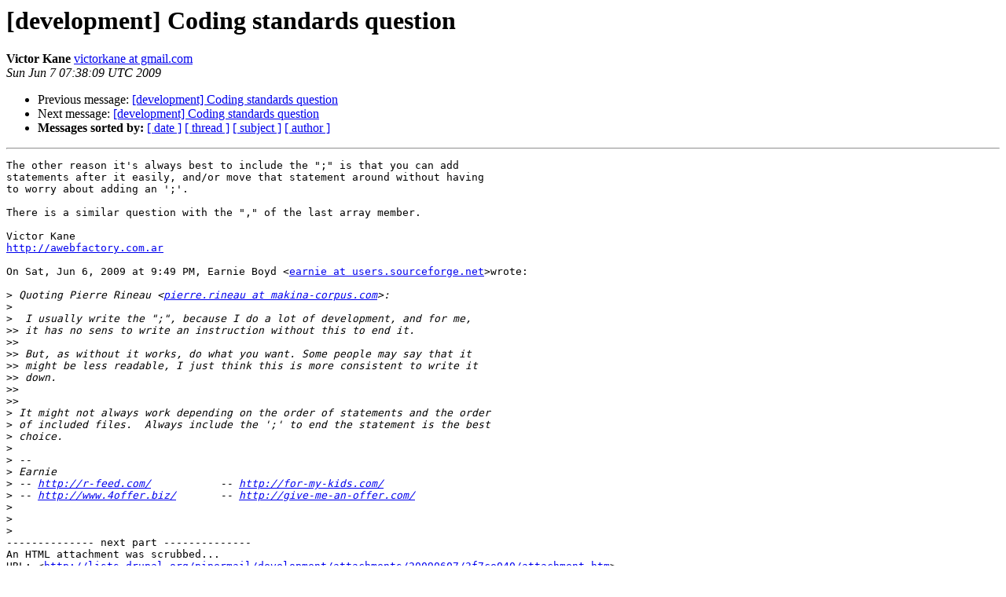

--- FILE ---
content_type: text/html
request_url: https://lists.drupal.org/pipermail/development/2009-June/033070.html
body_size: 1481
content:
<!DOCTYPE HTML PUBLIC "-//W3C//DTD HTML 3.2//EN">
<HTML>
 <HEAD>
   <TITLE> [development] Coding standards question
   </TITLE>
   <LINK REL="Index" HREF="index.html" >
   <LINK REL="made" HREF="mailto:development%40drupal.org?Subject=Re%3A%20%5Bdevelopment%5D%20Coding%20standards%20question&In-Reply-To=%3Cff176450906070038u3ab9577bobb16b1ad0d1c94d1%40mail.gmail.com%3E">
   <META NAME="robots" CONTENT="index,nofollow">
   <META http-equiv="Content-Type" content="text/html; charset=us-ascii">
   <LINK REL="Previous"  HREF="033069.html">
   <LINK REL="Next"  HREF="033081.html">
 </HEAD>
 <BODY BGCOLOR="#ffffff">
   <H1>[development] Coding standards question</H1>
    <B>Victor Kane</B> 
    <A HREF="mailto:development%40drupal.org?Subject=Re%3A%20%5Bdevelopment%5D%20Coding%20standards%20question&In-Reply-To=%3Cff176450906070038u3ab9577bobb16b1ad0d1c94d1%40mail.gmail.com%3E"
       TITLE="[development] Coding standards question">victorkane at gmail.com
       </A><BR>
    <I>Sun Jun  7 07:38:09 UTC 2009</I>
    <P><UL>
        <LI>Previous message: <A HREF="033069.html">[development] Coding standards question
</A></li>
        <LI>Next message: <A HREF="033081.html">[development] Coding standards question
</A></li>
         <LI> <B>Messages sorted by:</B> 
              <a href="date.html#33070">[ date ]</a>
              <a href="thread.html#33070">[ thread ]</a>
              <a href="subject.html#33070">[ subject ]</a>
              <a href="author.html#33070">[ author ]</a>
         </LI>
       </UL>
    <HR>  
<!--beginarticle-->
<PRE>The other reason it's always best to include the &quot;;&quot; is that you can add
statements after it easily, and/or move that statement around without having
to worry about adding an ';'.

There is a similar question with the &quot;,&quot; of the last array member.

Victor Kane
<A HREF="http://awebfactory.com.ar">http://awebfactory.com.ar</A>

On Sat, Jun 6, 2009 at 9:49 PM, Earnie Boyd &lt;<A HREF="http://lists.drupal.org/listinfo/development">earnie at users.sourceforge.net</A>&gt;wrote:

&gt;<i> Quoting Pierre Rineau &lt;<A HREF="http://lists.drupal.org/listinfo/development">pierre.rineau at makina-corpus.com</A>&gt;:
</I>&gt;<i>
</I>&gt;<i>  I usually write the &quot;;&quot;, because I do a lot of development, and for me,
</I>&gt;&gt;<i> it has no sens to write an instruction without this to end it.
</I>&gt;&gt;<i>
</I>&gt;&gt;<i> But, as without it works, do what you want. Some people may say that it
</I>&gt;&gt;<i> might be less readable, I just think this is more consistent to write it
</I>&gt;&gt;<i> down.
</I>&gt;&gt;<i>
</I>&gt;&gt;<i>
</I>&gt;<i> It might not always work depending on the order of statements and the order
</I>&gt;<i> of included files.  Always include the ';' to end the statement is the best
</I>&gt;<i> choice.
</I>&gt;<i>
</I>&gt;<i> --
</I>&gt;<i> Earnie
</I>&gt;<i> -- <A HREF="http://r-feed.com/">http://r-feed.com/</A>           -- <A HREF="http://for-my-kids.com/">http://for-my-kids.com/</A>
</I>&gt;<i> -- <A HREF="http://www.4offer.biz/">http://www.4offer.biz/</A>       -- <A HREF="http://give-me-an-offer.com/">http://give-me-an-offer.com/</A>
</I>&gt;<i>
</I>&gt;<i>
</I>&gt;<i>
</I>-------------- next part --------------
An HTML attachment was scrubbed...
URL: &lt;<A HREF="http://lists.drupal.org/pipermail/development/attachments/20090607/3f7ce040/attachment.htm">http://lists.drupal.org/pipermail/development/attachments/20090607/3f7ce040/attachment.htm</A>&gt;
</PRE>




<!--endarticle-->
    <HR>
    <P><UL>
        <!--threads-->
	<LI>Previous message: <A HREF="033069.html">[development] Coding standards question
</A></li>
	<LI>Next message: <A HREF="033081.html">[development] Coding standards question
</A></li>
         <LI> <B>Messages sorted by:</B> 
              <a href="date.html#33070">[ date ]</a>
              <a href="thread.html#33070">[ thread ]</a>
              <a href="subject.html#33070">[ subject ]</a>
              <a href="author.html#33070">[ author ]</a>
         </LI>
       </UL>

<hr>
<a href="http://lists.drupal.org/listinfo/development">More information about the development
mailing list</a><br>
</body></html>
